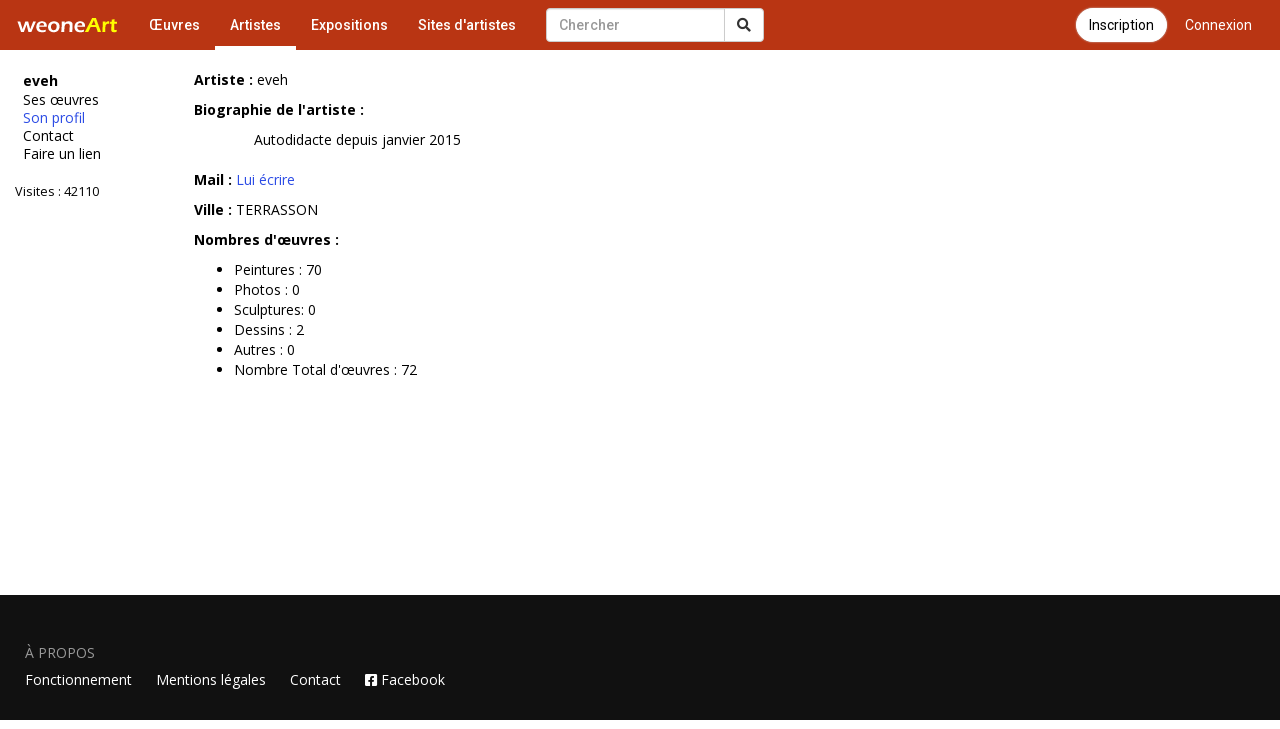

--- FILE ---
content_type: text/html; charset=UTF-8
request_url: https://www.galerie-com.com/profil/23013/
body_size: 2853
content:
<!DOCTYPE html>
<html lang="fr">
    <head>
<!-- Global site tag (gtag.js) - Google Analytics -->
<script async src="https://www.googletagmanager.com/gtag/js?id=UA-1453105-6"></script>
<script>
  window.dataLayer = window.dataLayer || [];
  function gtag(){dataLayer.push(arguments);}
  gtag('js', new Date());

  gtag('config', 'UA-1453105-6');
  gtag('config', 'AW-1049421909');
</script>
        <meta charset="utf-8">
        <meta http-equiv="X-UA-Compatible" content="IE=edge">
        <meta name="viewport" content="width=device-width, initial-scale=1">
        <title>Profil de eveh</title>
        <link rel="shortcut icon" href="https://www.galerie-com.com/assets/img/favicon.ico" />
        <link rel="icon" type="image/x-icon" href="https://www.galerie-com.com/assets/img/favicon.ico" />
        <link rel="icon" type="image/png" href="https://www.galerie-com.com/assets/img/favicon.png" />
                <!-- Bootstrap -->
        <link rel="stylesheet" href="https://maxcdn.bootstrapcdn.com/bootstrap/3.3.7/css/bootstrap.min.css">
        <!-- theme1 css -->
        <link rel="stylesheet" href="https://use.fontawesome.com/releases/v5.12.0/css/all.css" >
        <link href="https://www.galerie-com.com/assets/css/theme5.css?20" rel="stylesheet">
        <!-- HTML5 shim and Respond.js for IE8 support of HTML5 elements and media queries -->
        <!-- WARNING: Respond.js doesn't work if you view the page via file:// -->
        <!--[if lt IE 9]>
              <script src="https://oss.maxcdn.com/html5shiv/3.7.2/html5shiv.min.js"></script>
              <script src="https://oss.maxcdn.com/respond/1.4.2/respond.min.js"></script>
            <![endif]-->
        <link href="https://fonts.googleapis.com/css?family=Open+Sans" rel="stylesheet">
        <link href="https://fonts.googleapis.com/css?family=Roboto:400,500" rel="stylesheet">
        <link href='https://www.galerie-com.com/assets/css/bootstrap-select.min.css' rel='stylesheet' type='text/css'>
                <script src="https://apis.google.com/js/platform.js" async defer>
            {
                lang: 'fr'
            }
        </script>
        <link rel="stylesheet" href="https://fonts.googleapis.com/css?family=Open+Sans:300,400,400italic,600,700">
        <link rel="stylesheet" href="https://cdn.jsdelivr.net/gh/fancyapps/fancybox@3.5.7/dist/jquery.fancybox.min.css" />
    </head>
    <body><nav class="navbar navbar-default navbar-theme1 navbar-fixed-top" id="menu1">
    <div class="container-fluid"> 
        <!-- Brand and toggle get grouped for better mobile display -->
        <div class="navbar-header">
            <button type="button" class="navbar-toggle collapsed" data-toggle="collapse" data-target="#bs-example-navbar-collapse-1"> <span class="sr-only"></span> <span class="icon-bar"></span> <span class="icon-bar"></span> <span class="icon-bar"></span> </button>
            <a href="https://www.galerie-com.com/" class="navbar-brand">
                <img src="https://www.galerie-com.com/assets/img/weoneart.svg" alt="Weoneart - Galerie d'art en ligne" title="Weoneart"/>            </a> </div>

        <!-- Collect the nav links, forms, and other content for toggling -->
        <div class="collapse navbar-collapse" id="bs-example-navbar-collapse-1">
            <ul class="nav navbar-nav navbar-left">
                <li><a href="https://www.galerie-com.com/oeuvres/">Œuvres</a></li>
                <li class="active"><a href="https://www.galerie-com.com/artistes/">Artistes</a></li>
                <li ><a href="https://www.galerie-com.com/expositions/">Expositions</a></li>
                <li><a href="https://www.galerie-com.com/creer-un-site/">Sites d'artistes</a></li>

            </ul>

            <a href="https://www.galerie-com.com/connexion" class="btn btn-link btn-menu pull-right">Connexion</a>
			<a href="https://www.galerie-com.com/connexion/inscription" class="btn btn-default btn-inscription btn-primary btn-rounded btn-menu pull-right push-5-r">Inscription</a>
            <form class="navbar-form navbar-left navchercher" role="search" action="/recherche/" method="get">
        <div class="input-group"><input type="text" class="form-control" placeholder="Chercher" name="q" value="">
          <div class="input-group-btn">
            <button class="btn btn-default" type="submit"><i class="fas fa-search"></i></button>
			
          </div>
		  
		 
        </div>
         </form>            <ul class="nav navbar-nav navbar-right">
                
            </ul>
        </div>
        <!-- /.navbar-collapse --> 
    </div>
</nav>
<div class="container-fluid">
<div class="row colonne1">

<div class="col-xs-0 col-sm-2 mobile_nonvisible colonne_filtre">
<div class="fixed"><h2>eveh</h2><ul class="lien_liste">
<li><a href="https://www.galerie-com.com/artiste/eveh/23013/">Ses œuvres</a></li>
<li class="actif"><a href="https://www.galerie-com.com/profil/23013/">Son profil</a></li>
<li><a href="https://www.galerie-com.com/contact/23013/">Contact</a></li>
<li><a href="https://www.galerie-com.com/faire_un_lien/23013" rel="nofollow">Faire un lien</a></li>
</ul>
<p class="visites">Visites : 42110</p><p class="facebook left"><div class="fb-like" data-href="https://www.galerie-com.com/artiste/eveh/23013/" data-layout="button_count" data-action="like" data-show-faces="true"></div></p></div>
</div><nav class="navbar navbar-default navbar-theme2 mobile_visible">
<div class="container-fluid">

<!-- Brand and toggle get grouped for better mobile display -->
<div class="navbar-header">

<a class="navbar-brand" href="#">eveh</a>

<button type="button" class="navbar-toggle collapsed" data-toggle="collapse" data-target="#bs-example-navbar-collapse-2" id="collapse-2"><span class="sr-only">Toggle navigation</span> <span class="icon-bar"></span> <span class="icon-bar"></span> <span class="icon-bar"></span></button>
</div>
<!-- Collect the nav links, forms, and other content for toggling -->
<div class="collapse navbar-collapse navbar-right" id="bs-example-navbar-collapse-2"><ul class="nav nav-pills nav-stacked">
<li><a href="https://www.galerie-com.com/artiste/eveh/23013/">Ses œuvres</a></li>
<li class="actif"><a href="https://www.galerie-com.com/profil/23013/">Son profil</a></li>
<li><a href="https://www.galerie-com.com/contact/23013/">Contact</a></li>
<li><a href="https://www.galerie-com.com/faire_un_lien/23013/" rel="nofollow">Faire un lien</a></li>
</ul>
<p class="visites">Visites : 42110</p><p class="facebook"><div class="left"><div class="fb-like" data-href="https://www.galerie-com.com/artiste/eveh/23013/" data-layout="box_count" data-action="like" data-show-faces="true" data-share="true"></div></div></p><p><div class="g-plusone" data-size="tall"></div></p>
</div>
<!-- /.navbar-collapse --> 
</div>
<!-- /.container-fluid --> 
</nav>

<div class="col-xs-12 col-sm-10">
<section id="profil">
<div class="profil1"><p class="profil"><strong>Artiste : </strong>eveh</p><p class="profil"><strong>Biographie de l'artiste : </strong></p><p style="margin-left:60px; margin-bottom:20px;">Autodidacte depuis janvier 2015</p><p class="profil"><strong>Mail : </strong><a href="/contact/23013/">Lui &eacute;crire</a></p><p class="profil"><strong>Ville : </strong>TERRASSON</p><p class="profil"><strong>Nombres d'œuvres :</strong></p>
      
<ul>

        <li>Peintures : 70</li>
       
        <li>Photos : 0</li>
		 <li>Sculptures: 0</li>
        <li>Dessins : 2</li>
        <li>Autres : 0</li>
        <li>Nombre  Total d'&#339;uvres : 72</li>
      </ul>

</div>
</section></div>
<!--colonne1--></div>
<!--container-fluid--></div>
<div id="div-footer" class="container-fluid">
  <!-- Footer -->

<footer id="page-footer" class="bg-white">
  <div class="content content-boxed"> 
    <!-- Footer Navigation -->
    <div class="row push-30-t items-push-2x">
      <div class="col-sm-12">
        <h3 class="h5 font-w600 text-uppercase push-20">&Agrave; propos</h3>
        <ul class="list list2 list-simple-mini font-s13">
            <li><a href="https://www.galerie-com.com/fonctionnement/">Fonctionnement</a></li>
          <li><a href="https://www.galerie-com.com/mentions-legales/">Mentions légales</a></li>
          <li><a href="https://www.galerie-com.com/contacter-weoneart/">Contact</a></li>
          <li><a class="" href="https://www.facebook.com/galerie.Weoneart/"><i class="fab fa-facebook-square"></i> Facebook</a></li>
        </ul>
      </div>
      
    </div>
    <!-- END Footer Navigation --> 
    
    <!-- Copyright Info -->
    <div class="font-s12 push-20 clearfix">
      <hr class="remove-margin-t">
            <div class="pull-left"> <a class="font-w600" href="https://www.galerie-com.com/">Weoneart</a> &copy; 2007-2022</div>
    </div>
    <!-- END Copyright Info --> 
  </div>
</footer>
<!-- END Footer -->
</div>

<!-- jQuery (necessary for Bootstrap's JavaScript plugins) --> 

<script src="https://ajax.googleapis.com/ajax/libs/jquery/1.11.3/jquery.min.js"></script> 

<!-- Include all compiled plugins (below), or include individual files as needed --> 

<script src="https://maxcdn.bootstrapcdn.com/bootstrap/3.3.7/js/bootstrap.min.js"></script> 
<script src="https://unpkg.com/masonry-layout@4/dist/masonry.pkgd.min.js"></script>
<script src="https://cdn.jsdelivr.net/gh/fancyapps/fancybox@3.5.7/dist/jquery.fancybox.min.js"></script>
<script src="https://www.galerie-com.com/assets/js/jquery-ias.min.js?4"></script> 
<script src="https://www.galerie-com.com/assets/js/jquery.scrollUp.min.js?4"></script> 
<script src="https://www.galerie-com.com/assets/js/bootstrap-select.min.js"></script> 
<script src="https://www.galerie-com.com/assets/js/fonctions.js?2"></script>
<script src="https://apis.google.com/js/platform.js" async defer>

  {lang: 'fr'}

</script>
<div id="fb-root"></div>
<script>(function(d, s, id) {
  var js, fjs = d.getElementsByTagName(s)[0];
  if (d.getElementById(id)) return;
  js = d.createElement(s); js.id = id;
  js.src = 'https://connect.facebook.net/fr_FR/sdk.js#xfbml=1&version=v2.12';
  fjs.parentNode.insertBefore(js, fjs);
}(document, 'script', 'facebook-jssdk'));</script>
</body></html>

--- FILE ---
content_type: text/html; charset=utf-8
request_url: https://accounts.google.com/o/oauth2/postmessageRelay?parent=https%3A%2F%2Fwww.galerie-com.com&jsh=m%3B%2F_%2Fscs%2Fabc-static%2F_%2Fjs%2Fk%3Dgapi.lb.en.OE6tiwO4KJo.O%2Fd%3D1%2Frs%3DAHpOoo_Itz6IAL6GO-n8kgAepm47TBsg1Q%2Fm%3D__features__
body_size: 162
content:
<!DOCTYPE html><html><head><title></title><meta http-equiv="content-type" content="text/html; charset=utf-8"><meta http-equiv="X-UA-Compatible" content="IE=edge"><meta name="viewport" content="width=device-width, initial-scale=1, minimum-scale=1, maximum-scale=1, user-scalable=0"><script src='https://ssl.gstatic.com/accounts/o/2580342461-postmessagerelay.js' nonce="dMPSY-S2kzwLutOJGNscFQ"></script></head><body><script type="text/javascript" src="https://apis.google.com/js/rpc:shindig_random.js?onload=init" nonce="dMPSY-S2kzwLutOJGNscFQ"></script></body></html>